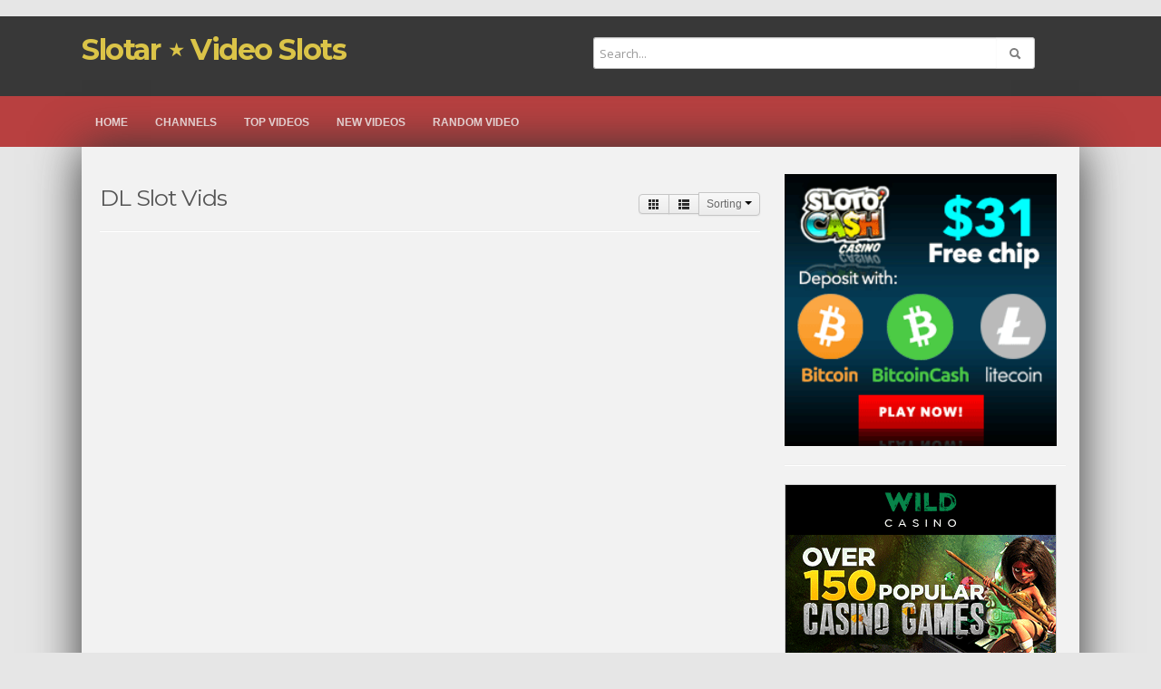

--- FILE ---
content_type: text/html; charset=utf-8
request_url: https://slotar.com/category.php?cat=UCzeHSZJwpricUjhvWNr2_Lw
body_size: 5152
content:

﻿<!DOCTYPE html>
<html xmlns:og="https://ogp.me/ns#" xmlns:fb="https://ogp.me/ns/fb#">
<head>
<meta charset="UTF-8" />
<meta name="viewport" content="width=device-width, initial-scale=1">
<title>DL Slot Vids Videos</title>
<meta http-equiv="X-UA-Compatible" content="IE=9; IE=8; IE=7; IE=edge,chrome=1">  
<meta name="keywords" content="" />
<meta name="description" content="Video Slots Online - DL Slot Vids Videos - Slotar ⋆ Video Slots - 1 - Free Download" />
<link rel="shortcut icon" href="https://slotar.com/uploads/favicon.ico">
<link rel="alternate" type="application/rss+xml" title="DL Slot Vids Videos" href="https://slotar.com/rss.php?c=124" />

<!--[if lt IE 9]>
<script src="//html5shim.googlecode.com/svn/trunk/html5.js"></script>
<![endif]-->
<link rel="stylesheet" type="text/css" media="screen" href="https://slotar.com/templates/default/css/bootstrap.min.css">
<link rel="stylesheet" type="text/css" media="screen" href="https://slotar.com/templates/default/css/bootstrap-responsive.min.css">
<!--[if lt IE 9]>
<script src="//css3-mediaqueries-js.googlecode.com/svn/trunk/css3-mediaqueries.js"></script>
<![endif]-->
<link rel="stylesheet" type="text/css" media="screen" href="https://slotar.com/templates/default/css/new-style.css">
<link rel="stylesheet" type="text/css" media="screen" href="https://slotar.com/templates/default/css/uniform.default.min.css">
<link href="//fonts.googleapis.com/css?family=Open+Sans:400italic,700italic,400,700&subset=all" rel="stylesheet" type="text/css">
<!--[if IE]>

<link rel="stylesheet" type="text/css" media="screen" href="https://slotar.com/templates/default/css/new-style-ie.css">

<link href="//fonts.googleapis.com/css?family=Open+Sans" rel="stylesheet" type="text/css">
<link href="//fonts.googleapis.com/css?family=Open+Sans:400italic" rel="stylesheet" type="text/css">
<link href="//fonts.googleapis.com/css?family=Open+Sans:700" rel="stylesheet" type="text/css">
<link href="//fonts.googleapis.com/css?family=Open+Sans:700italic" rel="stylesheet" type="text/css">
<![endif]-->
<link href='//fonts.googleapis.com/css?family=Montserrat:400,700' rel='stylesheet' type='text/css'>
<script type="text/javascript">
 var MELODYURL = "https://slotar.com";
 var MELODYURL2 = "http://slotar.com//slotar.com";
 var TemplateP = "https://slotar.com/templates/default";
 var _LOGGEDIN_ =  false ;
</script>

<script type="text/javascript">
 var pm_lang = {
	lights_off: "Lights off",
	lights_on: "Lights on",
	validate_name: "Please enter a name",
	validate_username: "Please enter a username",
	validate_pass: "Please provide a password",
	validate_captcha: "Please enter the validation code",
	validate_email: "Please enter a valid email address",
	validate_agree: "Please accept our policy",
	validate_name_long: "Your name must consist of at least 2 characters",
	validate_username_long: "Your username must consist of at least 2 characters",
	validate_pass_long: "Your password must be at least 5 characters long",
	validate_confirm_pass_long: "Please enter the same password as above",
	choose_category: "Please choose a category",
 	validate_select_file: "No file was selected/uploaded.",
 	validate_video_title: "Please enter a title for this video",
	please_wait: "Loading...",
	// upload video page
	swfupload_status_uploaded: "Uploaded",
	swfupload_status_pending: "Continue with the rest of the form.",
	swfupload_status_queued: "Queued",
	swfupload_status_uploading: "Uploading...",
	swfupload_file: "File",
	swfupload_btn_select: "Select",
	swfupload_btn_cancel: "Cancel",
	swfupload_status_error: "Error",
	swfupload_error_oversize: "Size of the selected file(s) is greater than allowed limit",
	swfupload_friendly_maxsize: "",
	// playlist
	playlist_delete_confirm: "Are you sure you want to permanently delete this playlist?\n\nClick 'Cancel' to stop, 'OK' to delete.",
	playlist_delete_item_confirm: "You are about to remove this video from your playlist.\n\nClick 'Cancel' to stop, 'OK' to delete.",
 }
</script>


<style type="text/css">h1 {color: #51647a; }h2 {color: #51647a; }h3 {color: #51647a; }h4 {color: #51647a; }h5 {color: #51647a; }h6 {color: #51647a; }#wrapper {background-image: none; background-color: #f2f2f2; }.text-exp .show-more {background-image: linear-gradient(bottom, #f2f2f2 0%, #f2f2f2 50%, rgba(244,245,247,0)100%); background-image: -o-linear-gradient(bottom, #f2f2f2 0%, #f2f2f2 50%, rgba(244,245,247,0)100%); background-image: -moz-linear-gradient(bottom, #f2f2f2 0%, #f2f2f2 50%, rgba(244,245,247,0)100%); }body {background-image: none; background-color: #e6e6e6; }.wide-header {background-image: none; background-color: #383838; }#user-pane {color: #d1dce8; }#user-pane .greet-links a {color: #d1dce8; }#user-pane .greet-links a:visited {color: #d1dce8; }.wide-nav {background-image: none; background-color: #b84040; box-shadow: none; border-top-color: #b84040; border-bottom-color: #b84040; }.navbar ul.nav li a.wide-nav-link {text-shadow: none; color: #ffe8e8; }h1.site-title a {text-shadow: none; color: #dbc448; }footer {text-shadow: none; color: #695959; }footer a {text-shadow: none; color: #695959; }</style>

<script>

    /* Light YouTube Embeds by @labnol */
    /* Web: http://labnol.org/?p=27941 */

    document.addEventListener("DOMContentLoaded",
        function() {
            var div, n,
                v = document.getElementsByClassName("youtube-player");
            for (n = 0; n < v.length; n++) {
                div = document.createElement("div");
                div.setAttribute("data-id", v[n].dataset.id);
                div.innerHTML = labnolThumb(v[n].dataset.id);
                div.onclick = labnolIframe;
                v[n].appendChild(div);
            }
        });

    function labnolThumb(id) {
        var thumb = '<img src="https://i.ytimg.com/vi/ID/hqdefault.jpg">',
            play = '<div class="play"></div>';
        return thumb.replace("ID", id) + play;
    }

    function labnolIframe() {
        var iframe = document.createElement("iframe");
        var embed = "https://www.youtube.com/embed/ID?autoplay=1";
        iframe.setAttribute("src", embed.replace("ID", this.dataset.id));
        iframe.setAttribute("frameborder", "0");
        iframe.setAttribute("allowfullscreen", "1");
        this.parentNode.replaceChild(iframe, this);
    }
</script>
<style>
    .youtube-player {
        position: relative;
        padding-bottom: 56.23%;
        /* Use 75% for 4:3 videos */
        height: 0;
        overflow: hidden;
        max-width: 100%;
        background: #000;
        margin: 5px;
    }

    .youtube-player iframe {
        position: absolute;
        top: 0;
        left: 0;
        width: 100%;
        height: 100%;
        z-index: 100;
        background: transparent;
    }

    .youtube-player img {
        bottom: 0;
        display: block;
        left: 0;
        margin: auto;
        max-width: 100%;
        width: 100%;
        position: absolute;
        right: 0;
        top: 0;
        border: none;
        height: auto;
        cursor: pointer;
        -webkit-transition: .4s all;
        -moz-transition: .4s all;
        transition: .4s all;
    }

    .youtube-player img:hover {
        -webkit-filter: brightness(75%);
    }

    .youtube-player .play {
        height: 72px;
        width: 72px;
        left: 50%;
        top: 50%;
        margin-left: -36px;
        margin-top: -36px;
        position: absolute;
        background: url("//i.imgur.com/TxzC70f.png") no-repeat;
        cursor: pointer;
    }

</style>

</head>
<body class="video-category catid-124 page-1">

<header class="wide-header" id="overview">
<div class="row-fluid fixed960">
    <div class="span6">
	        	<p class="site-title"><a href="https://slotar.com/" rel="home">Slotar ⋆ Video Slots</a></p>
	     </div>
   
   <div class="span6 wide-header-pad">
        <form action="https://slotar.com/search.php" method="get" id="search" name="search" onSubmit="return validateSearch('true');">
    <div class="controls">
      <div class="input-append">
        <input class="span10 pm-search-field" id="appendedInputButton" size="16" name="keywords" type="text" placeholder="Search..." x-webkit-speech="x-webkit-speech" onwebkitspeechchange="this.form.submit();" onblur="fill();" autocomplete="off">
		<button class="btn" type="submit"><i class="icon-search"></i></button>
      </div>
      <div class="suggestionsBox" id="suggestions" style="display: none;">
          <div class="suggestionList input-xlarge" id="autoSuggestionsList">
          </div>
      </div>
    </div>
    </form>
       </div>


</header>
<nav class="wide-nav">
    <div class="row-fluid fixed960">
        <span class="span12">
		<div class="navbar">
              <div class="navbar-inner">
                <div class="container">
                  <a class="btn btn-navbar" data-toggle="collapse" data-target=".nav-collapse">
                    <span class="icon-bar"></span>
                    <span class="icon-bar"></span>
                    <span class="icon-bar"></span>
                  </a>
                  <div class="nav-collapse">
                    <ul class="nav">
                    
                      <li><a href="https://slotar.com/" class="wide-nav-link">Home</a></li>
                      <li><a href="https://slotar.com/category.php?cat=channels" class="wide-nav-link">Channels</a></li>
                                            <li><a href="https://slotar.com/topvideos.html" class="wide-nav-link">Top videos</a></li>
                      <li><a href="https://slotar.com/newvideos.html" class="wide-nav-link">New videos</a></li>
                      <li><a href="https://slotar.com/randomizer.php" rel="nofollow" class="wide-nav-link">Random video</a></li>



                  </div><!-- /.nav-collapse -->
                </div>
              </div><!-- /navbar-inner -->
            </div><!-- /navbar -->
       </span>
    </div>
</nav>
<a id="top"></a>
<div id="wrapper">
    <div class="container-fluid">
      <div class="row-fluid">
        <div class="span8">
		<div id="primary">
			<h1 class="entry-title compact">DL Slot Vids</h1>
            <hr />
            <div class="btn-group btn-group-sort">
            <button class="btn btn-small" id="list"><i class="icon-th"></i> </button>
            <button class="btn btn-small" id="grid"><i class="icon-th-list"></i> </button>
            <a class="btn btn-small dropdown-toggle" data-toggle="dropdown" data-target="#" href="">
            Sorting             <span class="caret"></span>
            </a>
            <ul class="dropdown-menu pull-right">
                        <li >
            <a href="https://slotar.com/browse-UCzeHSZJwpricUjhvWNr2_Lw-videos-1-date.html" rel="nofollow">Date</a></li>
            <li >
            <a href="https://slotar.com/browse-UCzeHSZJwpricUjhvWNr2_Lw-videos-1-views.html" rel="nofollow">Views</a></li>
            <li >
            <a href="https://slotar.com/browse-UCzeHSZJwpricUjhvWNr2_Lw-videos-1-rating.html" rel="nofollow">Rating</a></li>
            <li >
            <a href="https://slotar.com/browse-UCzeHSZJwpricUjhvWNr2_Lw-videos-1-title.html" rel="nofollow">Title</a></li>
                        </ul>
            </div>
            


            <ul class="pm-ul-browse-videos thumbnails" id="pm-grid">
						</ul>
			        			<div class="clearfix"></div>
			
		</div><!-- #primary -->
        </div><!-- #content -->
        <div class="span4">
		<iframe src="https://thevirtualgames.com/bonus/b1.php" width="300px" height="300px" frameborder="0" scrolling="no" allowtransparency="true"></iframe>
<hr>
<iframe src="https://thevirtualgames.com/bonus/b3.php" width="300px" height="250px" frameborder="0" scrolling="no" allowtransparency="true"></iframe>
<div class="widget-related widget" id="pm-related">
    <table border="0" width="300" cellspacing="5" cellpadding="0" height="300">
  <tr>
    <td width="100%" colspan="2" height="30">
      <p align="center">TABLE GAMES</td>
  </tr>
  <tr>
    <td width="50%" height="135" align="center">
      <p style="margin-top: 0; margin-bottom: 0"><a href="https://thevirtualgames.com/roulette.php" target="_blank"><img border="0" src="https://thevirtualgames.com/jpg/roulette.jpg" width="122" height="122" class="pm-thumb-top" alt="Roulette"></a></p>
      <p style="margin-top: 0; margin-bottom: 0"><font size="2">Roulette</font></td>
    <td width="50%" height="135" align="center">
      <p style="margin-top: 0; margin-bottom: 0"><a href="https://thevirtualgames.com/texas-holdem.php" target="_blank"><img border="0" src="https://thevirtualgames.com/jpg/texas-holdem.jpg" width="122" height="122" class="pm-thumb-top" alt="Texas Hold'em"></a></p>
      <p style="margin-top: 0; margin-bottom: 0"><font size="2">Texas Hold'em</font></td>
  </tr>
  <tr>
    <td width="50%" height="135" align="center">
      <p style="margin-top: 0; margin-bottom: 0"><a href="https://thevirtualgames.com/black-jack.php" target="_blank"><img border="0" src="https://thevirtualgames.com/jpg/blackjack.jpg" width="122" height="122" class="pm-thumb-top" alt="Black Jack"></a></p>
      <p style="margin-top: 0; margin-bottom: 0"><font size="2">Black Jack</font></td>
    <td width="50%" height="135" align="center">
      <p style="margin-top: 0; margin-bottom: 0"><a href="https://thevirtualgames.com/baccarat.php" target="_blank"><img border="0" src="https://thevirtualgames.com/jpg/baccarat.jpg" width="122" height="122" class="pm-thumb-top" alt="Baccarat"></a></p>
      <p style="margin-top: 0; margin-bottom: 0"><font size="2">Baccarat</font></td>
  </tr>
</table>

<br>
<table border="0" width="300" cellspacing="5" cellpadding="0" height="300">
  <tr>
    <td width="100%" colspan="2" height="30">
      <p align="center">SLOTS</td>
  </tr>
  <tr>
    <td width="50%" height="135" align="center">
      <p style="margin-top: 0; margin-bottom: 0"><a href="https://thevirtualgames.com/jackpot-6000.php" target="_blank"><img border="0" src="https://thevirtualgames.com/jpg/jackpot-6000.jpg" width="122" height="122" class="pm-thumb-top" alt="Jackpot 6000"></a></p>
      <p style="margin-top: 0; margin-bottom: 0"><font size="2">Jackpot 6000</font></td>
    <td width="50%" height="135" align="center">
      <p style="margin-top: 0; margin-bottom: 0"><a href="https://thevirtualgames.com/mega-joker.php" target="_blank"><img border="0" src="https://thevirtualgames.com/jpg/mega-joker.jpg" width="122" height="122" class="pm-thumb-top" alt="Mega Joker"></a></p>
      <p style="margin-top: 0; margin-bottom: 0"><font size="2">Mega Joker</font></td>
  </tr>
  <tr>
    <td width="50%" height="135" align="center">
      <p style="margin-top: 0; margin-bottom: 0"><a href="https://thevirtualgames.com/mega-fortune-dreams.php" target="_blank"><img border="0" src="https://thevirtualgames.com/jpg/mega-fortune-dreams.jpg" width="122" height="122" class="pm-thumb-top" alt="Mega Fortune Dreams"></a></p>
      <p style="margin-top: 0; margin-bottom: 0"><font size="2">Mega Fortune Dreams</font></td>
    <td width="50%" height="135" align="center">
      <p style="margin-top: 0; margin-bottom: 0"><a href="https://thevirtualgames.com/starburst.php" target="_blank"><img border="0" src="https://thevirtualgames.com/jpg/starburst.jpg" width="122" height="122" class="pm-thumb-top" alt="Starburst"></a></p>
      <p style="margin-top: 0; margin-bottom: 0"><font size="2">Starburst</font></td>
  </tr>
</table>

<br>
<table border="0" width="300" cellspacing="5" cellpadding="0" height="300">
  <tr>
    <td width="100%" colspan="2" height="30">
      <p align="center">VIDEO POKER</td>
  </tr>
  <tr>
    <td width="50%" height="135" align="center">
      <p style="margin-top: 0; margin-bottom: 0"><a href="https://thevirtualgames.com/1h-jacks-or-better.php" target="_blank"><img border="0" src="https://thevirtualgames.com/jpg/jacks-or-better.jpg" width="122" height="122" class="pm-thumb-top" alt="Jacks or Better"></a></p>
      <p style="margin-top: 0; margin-bottom: 0"><font size="2">Jacks or Better</font></td>
    <td width="50%" height="135" align="center">
      <p style="margin-top: 0; margin-bottom: 0"><a href="https://thevirtualgames.com/1h-deuces-wild.php" target="_blank"><img border="0" src="https://thevirtualgames.com/jpg/deuces-wild.jpg" width="122" height="122" class="pm-thumb-top" alt="Deuces Wild"></a></p>
      <p style="margin-top: 0; margin-bottom: 0"><font size="2">Deuces Wild</font></td>
  </tr>
  <tr>
    <td width="50%" height="135" align="center">
      <p style="margin-top: 0; margin-bottom: 0"><a href="https://thevirtualgames.com/1h-joker-wild.php" target="_blank"><img border="0" src="https://thevirtualgames.com/jpg/joker-wild.jpg" width="122" height="122" class="pm-thumb-top" alt="Joker Wild"></a></p>
      <p style="margin-top: 0; margin-bottom: 0"><font size="2">Joker Wild</font></td>
    <td width="50%" height="135" align="center">
      <p style="margin-top: 0; margin-bottom: 0"><a href="https://thevirtualgames.com/all-american.php" target="_blank"><img border="0" src="https://thevirtualgames.com/jpg/all-american.jpg" width="122" height="122" class="pm-thumb-top" alt="All American"></a></p>
      <p style="margin-top: 0; margin-bottom: 0"><font size="2">All American</font></td>
  </tr>
</table>
<hr>
</div>
        </div><!-- #sidebar -->
      </div><!-- .row-fluid -->
    </div><!-- .container-fluid -->
<a id="back-top" class="hidden-phone hidden-tablet" title="Go Up">
    <i class="icon-chevron-up"></i>
    <span></span>
</a>
<div class="floating_ad_left sticky_ads">

</div>

<div class="floating_ad_right sticky_ads">

</div>
</div><!-- end wrapper -->

<div class="row-fluid fixed960">
    <div class="row-fluid">
        <a href="https://slotar.com/rss.php?c=124" title="DL Slot Vids Videos RSS" class="pm-rss-link"><i class="pm-vc-sprite ico_rss"></i> RSS</a>
        </div>
</div>

    
<footer>
<div class="row-fluid fixed960">
	<div class="span8">
    <p>
    &copy; 2026 Slotar ⋆ Video Slots. All rights reserved
    </p>
    </div>
    <div class="span3">
	 
    </div>

</footer>
<div id="lights-overlay"></div>


<script src="//ajax.googleapis.com/ajax/libs/jquery/1.8.3/jquery.min.js" type="text/javascript"></script>
<script src="https://slotar.com/templates/default/js/bootstrap.min.js" type="text/javascript"></script>
<script src="https://slotar.com/templates/default/js/jquery.cookee.js" type="text/javascript"></script>
<script src="https://slotar.com/templates/default/js/jquery.validate.min.js" type="text/javascript"></script>


<script src="https://slotar.com/templates/default/js/jquery.maskedinput-1.3.min.js" type="text/javascript"></script>
<script src="https://slotar.com/templates/default/js/jquery.tagsinput.min.js" type="text/javascript"></script>
<script src="https://slotar.com/templates/default/js/jquery-scrolltofixed-min.js" type="text/javascript"></script>
<script src="https://slotar.com/templates/default/js/jquery.uniform.min.js" type="text/javascript"></script>
<script src="https://slotar.com/templates/default/js/jquery.ba-dotimeout.min.js" type="text/javascript"></script>

<script src="https://slotar.com/js/jquery.typewatch.js" type="text/javascript"></script>

<script src="https://slotar.com/js/melody.dev.js" type="text/javascript"></script>
<script src="https://slotar.com/templates/default/js/melody.dev.js" type="text/javascript"></script>
<script src="https://slotar.com/templates/default/js/lightbox.min.js" type="text/javascript"></script>



<script type="text/javascript">
$(document).ready(function () {
		// live search 
		$('#appendedInputButton').typeWatch({
			callback: function() {
					var a = $('#appendedInputButton').val();
					
					$.ajax({
						type: "POST",
			            url: MELODYURL2 + "/ajax_search.php",
			            data: {
							"queryString": a
			            },
			            dataType: "html",
			            success: function(b){
							if (b.length > 0) {
			                    $("#suggestions").show();
			                } else {
								$("#suggestions").hide();
							}
							$("#autoSuggestionsList").html(b);		
						}
					});
				},
		    	wait: 400,
		    	highlight: true,
		    	captureLength: 3
		});
});
</script>



    
    <script type="text/javascript">
    
        $('#header-login-form').on('shown', function () {
            $('.hocusfocus').focus();
        });
    
    </script>
    

<!-- Default Statcounter code for Slotar.com
https://slotar.com/ -->
<script type="text/javascript">
var sc_project=12020135; 
var sc_invisible=1; 
var sc_security="e644b0bc"; 
var sc_https=1; 
</script>
<script type="text/javascript"
src="https://www.statcounter.com/counter/counter.js"
async></script>
<noscript><div class="statcounter"><a title="Web Analytics"
href="https://statcounter.com/" target="_blank"><img
class="statcounter"
src="https://c.statcounter.com/12020135/0/e644b0bc/1/"
alt="Web Analytics"></a></div></noscript>
<!-- End of Statcounter Code -->
</body>
</html> 

--- FILE ---
content_type: text/html; charset=UTF-8
request_url: https://thevirtualgames.com/bonus/b1.php
body_size: 280
content:
<html>

<head><meta http-equiv="Content-Type" content="text/html; charset=utf-8">


<title></title>


</head>

<body topmargin="0" leftmargin="0" rightmargin="0" bottommargin="0">
<a href="https://thevirtualgames.com/bitcoin-games.php" target="_blank" rel="nofollow" ><img width="300" height="300" alt="Bitcoin Games" src="https://thevirtualgames.com/icons/bitcoin-games.gif" loading="lazy" /></a>
</body>
</html>

--- FILE ---
content_type: text/html; charset=UTF-8
request_url: https://thevirtualgames.com/bonus/b3.php
body_size: 286
content:
<html>

<head><meta http-equiv="Content-Type" content="text/html; charset=utf-8">


<title></title>


</head>

<body topmargin="0" leftmargin="0" rightmargin="0" bottommargin="0">

<a href="https://thevirtualgames.com/video/wild-games.php" rel="nofollow" target="_blank" rel="nofollow"><img width="300" height="250" alt="Wild Games" src="https://thevirtualgames.com/icons/wild-games.gif" loading="lazy"></a>

</body>
</html>

--- FILE ---
content_type: text/css
request_url: https://slotar.com/templates/default/css/uniform.default.min.css
body_size: 1852
content:
div.selector,div.selector span,div.checker span,div.radio span,div.uploader,div.uploader span.action,div.button,div.button span{background-image:url(../img/uniform-sprite.png);background-repeat:no-repeat;-webkit-font-smoothing:antialiased}.selector,.radio,.checker,.uploader,.button,.selector *,.radio *,.checker *,.uploader *,.button *{margin:0;padding:0}input.text,input.email,input.search,input.tel,input.url,input.datetime,input.date,input.month,input.week,input.time,input.datetime-local,input.number,input.color,input.password,select.uniform-multiselect,textarea.uniform{font-size:12px;font-family:"Helvetica Neue",Helvetica,Arial,sans-serif;font-weight:normal;padding:3px;color:#777;background:url('../img/uniform-input-focus.png') repeat-x 0 0;background:url('../img/uniform-input.png') repeat-x 0 0;border-top:solid 1px #aaa;border-left:solid 1px #aaa;border-bottom:solid 1px #ccc;border-right:solid 1px #ccc;-webkit-border-radius:3px;-moz-border-radius:3px;border-radius:3px;outline:0}input.search,input.search:active{-moz-appearance:none;-webkit-appearance:none}input.text:focus,input.email:focus,input.search:focus,input.tel:focus,input.url:focus,input.datetime:focus,input.date:focus,input.month:focus,input.week:focus,input.time:focus,input.datetime-local:focus,input.number:focus,input.color:focus,input.password:focus,select.uniform-multiselect:focus,textarea.uniform:focus{-webkit-box-shadow:0 0 4px rgba(0,0,0,0.3);-moz-box-shadow:0 0 4px rgba(0,0,0,0.3);box-shadow:0 0 4px rgba(0,0,0,0.3);border-color:#999;background:url('../img/uniform-input-focus.png') repeat-x 0 0}div.selector{background-position:-483px -130px;line-height:26px;height:26px}div.selector span{background-position:right 0;height:26px;line-height:26px}div.selector select{top:0;left:0}div.selector:active,div.selector.active{background-position:-483px -156px}div.selector:active span,div.selector.active span{background-position:right -26px}div.selector.focus,div.selector.hover,div.selector:hover{background-position:-483px -182px}div.selector.focus span,div.selector.hover span,div.selector:hover span{background-position:right -52px}div.selector.focus:active,div.selector.focus.active,div.selector:hover:active,div.selector.active:hover{background-position:-483px -208px}div.selector.focus:active span,div.selector:hover:active span,div.selector.active:hover span,div.selector.focus.active span{background-position:right -78px}div.selector.disabled{background-position:-483px -234px}div.selector.disabled span{background-position:right -104px}div.checker{width:19px;height:19px}div.checker input{width:19px;height:19px}div.checker span{background-position:0 -260px;height:19px;width:19px}div.checker:active span,div.checker.active span{background-position:-19px -260px}div.checker.focus span,div.checker:hover span{background-position:-38px -260px}div.checker.focus:active span,div.checker:active:hover span,div.checker.active:hover span,div.checker.focus.active span{background-position:-57px -260px}div.checker span.checked{background-position:-76px -260px}div.checker:active span.checked,div.checker.active span.checked{background-position:-95px -260px}div.checker.focus span.checked,div.checker:hover span.checked{background-position:-114px -260px}div.checker.focus:active span.checked,div.checker:hover:active span.checked,div.checker.active:hover span.checked,div.checker.active.focus span.checked{background-position:-133px -260px}div.checker.disabled span,div.checker.disabled:active span,div.checker.disabled.active span{background-position:-152px -260px}div.checker.disabled span.checked,div.checker.disabled:active span.checked,div.checker.disabled.active span.checked{background-position:-171px -260px}div.radio{width:18px;height:18px}div.radio input{width:18px;height:18px}div.radio span{height:18px;width:18px;background-position:0 -279px}div.radio:active span,div.radio.active span{background-position:-18px -279px}div.radio.focus span,div.radio:hover span{background-position:-36px -279px}div.radio.focus:active span,div.radio:active:hover span,div.radio.active:hover span,div.radio.active.focus span{background-position:-54px -279px}div.radio span.checked{background-position:-72px -279px}div.radio:active span.checked,div.radio.active span.checked{background-position:-90px -279px}div.radio.focus span.checked,div.radio:hover span.checked{background-position:-108px -279px}div.radio.focus:active span.checked,div.radio:hover:active span.checked,div.radio.focus.active span.checked,div.radio.active:hover span.checked{background-position:-126px -279px}div.radio.disabled span,div.radio.disabled:active span,div.radio.disabled.active span{background-position:-144px -279px}div.radio.disabled span.checked,div.radio.disabled:active span.checked,div.radio.disabled.active span.checked{background-position:-162px -279px}div.uploader{background-position:0 -297px;height:28px}div.uploader span.action{background-position:right -409px;height:24px;line-height:24px}div.uploader span.filename{height:24px;margin:2px 0 2px 2px;line-height:24px}div.uploader.focus,div.uploader.hover,div.uploader:hover{background-position:0 -353px}div.uploader.focus span.action,div.uploader.hover span.action,div.uploader:hover span.action{background-position:right -437px}div.uploader.active span.action,div.uploader:active span.action{background-position:right -465px}div.uploader.focus.active span.action,div.uploader:focus.active span.action,div.uploader.focus:active span.action,div.uploader:focus:active span.action{background-position:right -493px}div.uploader.disabled{background-position:0 -325px}div.uploader.disabled span.action{background-position:right -381px}div.button{background-position:0 -523px}div.button span{background-position:right -643px}div.button.focus,div.button:focus,div.button:hover,div.button.hover{background-position:0 -553px}div.button.focus span,div.button:focus span,div.button:hover span,div.button.hover span{background-position:right -673px}div.button.active,div.button:active{background-position:0 -583px}div.button.active span,div.button:active span{background-position:right -703px;color:#555}div.button.disabled,div.button:disabled{background-position:0 -613px}div.button.disabled span,div.button:disabled span{background-position:right -733px;color:#bbb;cursor:default}div.button{height:30px}div.button span{margin-left:13px;height:22px;padding-top:8px;font-weight:bold;font-family:"Helvetica Neue",Helvetica,Arial,sans-serif;font-size:12px;letter-spacing:1px;text-transform:uppercase;padding-left:2px;padding-right:15px}div.selector{width:190px;font-size:12px}div.selector select{min-width:190px;font-family:"Helvetica Neue",Helvetica,Arial,sans-serif;font-size:12px;border:solid 1px #fff}div.selector span{padding:0 25px 0 2px;cursor:pointer}div.selector span{color:#666;width:158px;text-shadow:0 1px 0 #fff}div.selector.disabled span{color:#bbb}div.checker{margin-right:5px}div.radio{margin-right:3px}div.uploader{width:190px;cursor:pointer}div.uploader span.action{width:85px;text-align:center;text-shadow:#fff 0 1px 0;background-color:#fff;font-size:11px;font-weight:bold;line-height:2.3em;line-height:2.1em\9}div.uploader span.filename{color:#777;width:82px;border-right:solid 1px #bbb;font-size:11px;line-height:2.3em;line-height:2.1em\9}div.uploader input{width:190px}div.uploader.disabled span.action{color:#aaa}div.uploader.disabled span.filename{border-color:#ddd;color:#aaa}.selector,.checker,.button,.radio,.uploader{display:-moz-inline-box;display:inline-block;vertical-align:middle;zoom:1;*display:inline}.selector select:focus,.radio input:focus,.checker input:focus,.uploader input:focus{outline:0}div.button a,div.button button,div.button input{position:absolute}div.button{cursor:pointer;position:relative}div.button span{display:-moz-inline-box;display:inline-block;line-height:1;text-align:center}div.selector{position:relative;padding-left:10px;overflow:hidden}div.selector span{display:block;overflow:hidden;text-overflow:ellipsis;white-space:nowrap}div.selector select{position:absolute;opacity:0;filter:alpha(opacity=0);-moz-opacity:0;height:25px;border:0;background:0}div.checker{position:relative}div.checker span{display:-moz-inline-box;display:inline-block;text-align:center}div.checker input{opacity:0;filter:alpha(opacity=0);-moz-opacity:0;display:inline-block;background:0}div.radio{position:relative}div.radio span{display:-moz-inline-box;display:inline-block;text-align:center}div.radio input{opacity:0;filter:alpha(opacity=0);-moz-opacity:0;text-align:center;display:inline-block;background:0}div.uploader{position:relative;overflow:hidden;cursor:default}div.uploader span.action{float:left;display:inline;padding:2px 0;overflow:hidden;cursor:pointer}div.uploader span.filename{padding:0 10px;float:left;display:block;overflow:hidden;text-overflow:ellipsis;white-space:nowrap;cursor:default}div.uploader input{opacity:0;filter:alpha(opacity=0);-moz-opacity:0;position:absolute;top:0;right:0;bottom:0;float:right;height:25px;border:0;cursor:default}

--- FILE ---
content_type: application/javascript
request_url: https://slotar.com/templates/default/js/jquery.tagsinput.min.js
body_size: 2253
content:
(function(c){var a=new Array();var b=new Array();c.fn.doAutosize=function(h){var f=c(this).data("minwidth"),p=c(this).data("maxwidth"),k="",n=c(this),j=c("#"+c(this).data("tester_id"));if(k===(k=n.val())){return}var e=k.replace(/&/g,"&amp;").replace(/\s/g," ").replace(/</g,"&lt;").replace(/>/g,"&gt;");j.html(e);var m=j.width(),l=(m+h.comfortZone)>=f?m+h.comfortZone:f,g=n.width(),d=(l<g&&l>=f)||(l>f&&l<p);if(d){n.width(l)}};c.fn.resetAutosize=function(f){var h=c(this).data("minwidth")||f.minInputWidth||c(this).width(),j=c(this).data("maxwidth")||f.maxInputWidth||(c(this).closest(".tagsinput").width()-f.inputPadding),k="",e=c(this),g=c("<tester/>").css({position:"absolute",top:-9999,left:-9999,width:"auto",fontSize:e.css("fontSize"),fontFamily:e.css("fontFamily"),fontWeight:e.css("fontWeight"),letterSpacing:e.css("letterSpacing"),whiteSpace:"nowrap"}),d=c(this).attr("id")+"_autosize_tester";if(!c("#"+d).length>0){g.attr("id",d);g.appendTo("body")}e.data("minwidth",h);e.data("maxwidth",j);e.data("tester_id",d);e.css("width",h)};c.fn.addTag=function(e,d){d=jQuery.extend({focus:false,callback:true},d);this.each(function(){var l=c(this).attr("id");var g=c(this).val().split(a[l]);if(g[0]==""){g=new Array()}e=jQuery.trim(e);if(d.unique){var h=c(this).tagExist(e);if(h==true){c("#"+l+"_tag").addClass("not_valid")}}else{var h=false}if(e!=""&&h!=true){c("<span>").addClass("tag").append(c("<span>").text(e).append("&nbsp;&nbsp;"),c("<a>",{href:"#",title:"Removing tag",text:"x"}).click(function(){return c("#"+l).removeTag(escape(e))})).insertBefore("#"+l+"_addTag");g.push(e);c("#"+l+"_tag").val("");if(d.focus){c("#"+l+"_tag").focus()}else{c("#"+l+"_tag").blur()}c.fn.tagsInput.updateTagsField(this,g);if(d.callback&&b[l]&&b[l]["onAddTag"]){var k=b[l]["onAddTag"];k.call(this,e)}if(b[l]&&b[l]["onChange"]){var j=g.length;var k=b[l]["onChange"];k.call(this,c(this),g[j-1])}}});return false};c.fn.removeTag=function(d){d=unescape(d);this.each(function(){var h=c(this).attr("id");var e=c(this).val().split(a[h]);c("#"+h+"_tagsinput .tag").remove();str="";for(i=0;i<e.length;i++){if(e[i]!=d){str=str+a[h]+e[i]}}c.fn.tagsInput.importTags(this,str);if(b[h]&&b[h]["onRemoveTag"]){var g=b[h]["onRemoveTag"];g.call(this,d)}});return false};c.fn.tagExist=function(e){var f=c(this).attr("id");var d=c(this).val().split(a[f]);return(jQuery.inArray(e,d)>=0)};c.fn.importTags=function(d){id=c(this).attr("id");c("#"+id+"_tagsinput .tag").remove();c.fn.tagsInput.importTags(this,d)};c.fn.tagsInput=function(d){var e=jQuery.extend({interactive:true,defaultText:"add a tag",minChars:0,width:"300px",height:"100px",autocomplete:{selectFirst:false},hide:true,delimiter:",",unique:true,removeWithBackspace:true,placeholderColor:"#666666",autosize:true,comfortZone:20,inputPadding:6*2},d);this.each(function(){if(e.hide){c(this).hide()}var h=c(this).attr("id");if(!h||a[c(this).attr("id")]){h=c(this).attr("id","tags"+new Date().getTime()).attr("id")}var g=jQuery.extend({pid:h,real_input:"#"+h,holder:"#"+h+"_tagsinput",input_wrapper:"#"+h+"_addTag",fake_input:"#"+h+"_tag"},e);a[h]=g.delimiter;if(e.onAddTag||e.onRemoveTag||e.onChange){b[h]=new Array();b[h]["onAddTag"]=e.onAddTag;b[h]["onRemoveTag"]=e.onRemoveTag;b[h]["onChange"]=e.onChange}var f='<div id="'+h+'_tagsinput" class="tagsinput"><div id="'+h+'_addTag">';if(e.interactive){f=f+'<input id="'+h+'_tag" value="" data-default="'+e.defaultText+'" />'}f=f+'</div><div class="tags_clear"></div></div>';c(f).insertAfter(this);c(g.holder).css("width",e.width);c(g.holder).css("min-height",e.height);c(g.holder).css("height",e.height);if(c(g.real_input).val()!=""){c.fn.tagsInput.importTags(c(g.real_input),c(g.real_input).val())}if(e.interactive){c(g.fake_input).val(c(g.fake_input).attr("data-default"));c(g.fake_input).css("color",e.placeholderColor);c(g.fake_input).resetAutosize(e);c(g.holder).bind("click",g,function(j){c(j.data.fake_input).focus()});c(g.fake_input).bind("focus",g,function(j){if(c(j.data.fake_input).val()==c(j.data.fake_input).attr("data-default")){c(j.data.fake_input).val("")}c(j.data.fake_input).css("color","#000000")});if(e.autocomplete_url!=undefined){autocomplete_options={source:e.autocomplete_url};for(attrname in e.autocomplete){autocomplete_options[attrname]=e.autocomplete[attrname]}if(jQuery.Autocompleter!==undefined){c(g.fake_input).autocomplete(e.autocomplete_url,e.autocomplete);c(g.fake_input).bind("result",g,function(j,l,k){if(l){c("#"+h).addTag(l[0]+"",{focus:true,unique:(e.unique)})}})}else{if(jQuery.ui.autocomplete!==undefined){c(g.fake_input).autocomplete(autocomplete_options);c(g.fake_input).bind("autocompleteselect",g,function(j,k){c(j.data.real_input).addTag(k.item.value,{focus:true,unique:(e.unique)});return false})}}}else{c(g.fake_input).bind("blur",g,function(j){var k=c(this).attr("data-default");if(c(j.data.fake_input).val()!=""&&c(j.data.fake_input).val()!=k){if((j.data.minChars<=c(j.data.fake_input).val().length)&&(!j.data.maxChars||(j.data.maxChars>=c(j.data.fake_input).val().length))){c(j.data.real_input).addTag(c(j.data.fake_input).val(),{focus:true,unique:(e.unique)})}}else{c(j.data.fake_input).val(c(j.data.fake_input).attr("data-default"));c(j.data.fake_input).css("color",e.placeholderColor)}return false})}c(g.fake_input).bind("keypress",g,function(j){if(j.which==j.data.delimiter.charCodeAt(0)||j.which==13){j.preventDefault();if((j.data.minChars<=c(j.data.fake_input).val().length)&&(!j.data.maxChars||(j.data.maxChars>=c(j.data.fake_input).val().length))){c(j.data.real_input).addTag(c(j.data.fake_input).val(),{focus:true,unique:(e.unique)})}c(j.data.fake_input).resetAutosize(e);return false}else{if(j.data.autosize){c(j.data.fake_input).doAutosize(e)}}});g.removeWithBackspace&&c(g.fake_input).bind("keydown",function(k){if(k.keyCode==8&&c(this).val()==""){k.preventDefault();var j=c(this).closest(".tagsinput").find(".tag:last").text();var l=c(this).attr("id").replace(/_tag$/,"");j=j.replace(/[\s]+x$/,"");c("#"+l).removeTag(escape(j));c(this).trigger("focus")}});c(g.fake_input).blur();if(g.unique){c(g.fake_input).keydown(function(j){if(j.keyCode==8||String.fromCharCode(j.which).match(/\w+|[Ã¡Ã©Ã­Ã³ÃºÃÃ‰ÃÃ“ÃšÃ±Ã‘,/]+/)){c(this).removeClass("not_valid")}})}}});return this};c.fn.tagsInput.updateTagsField=function(e,d){var f=c(e).attr("id");c(e).val(d.join(a[f]))};c.fn.tagsInput.importTags=function(g,h){c(g).val("");var j=c(g).attr("id");var d=h.split(a[j]);for(i=0;i<d.length;i++){c(g).addTag(d[i],{focus:false,callback:false})}if(b[j]&&b[j]["onChange"]){var e=b[j]["onChange"];e.call(g,g,d[i])}}})(jQuery);